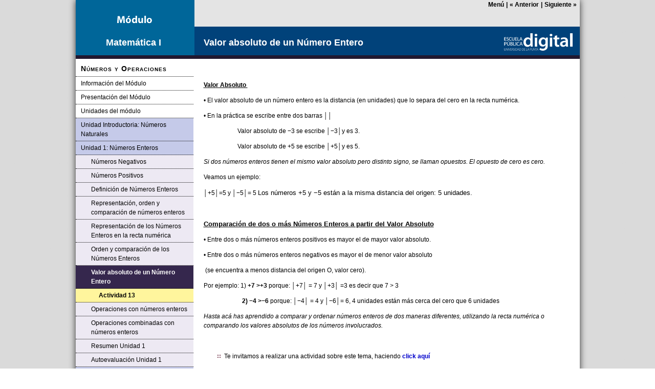

--- FILE ---
content_type: text/html
request_url: http://contenidosdigitales.ulp.edu.ar/exe/matematica1/valor_absoluto_de_un_nmero_entero.html
body_size: 4318
content:
<!DOCTYPE html PUBLIC "-//W3C//DTD XHTML 1.0 Transitional//EN" "http://www.w3.org/TR/xhtml1/DTD/xhtml1-transitional.dtd">
<html lang="es" xml:lang="es" xmlns="http://www.w3.org/1999/xhtml">
<head>
<link rel="stylesheet" type="text/css" href="base.css" />
<link rel="stylesheet" type="text/css" href="content.css" />
<link rel="stylesheet" type="text/css" href="nav.css" />
<meta http-equiv="content-type" content="text/html;  charset=utf-8" />
<title>Valor absoluto de un Número Entero | Matemática I </title>
<link rel="shortcut icon" href="favicon.ico" type="image/x-icon" />

<link href="_css_ulp/footer.css" rel="stylesheet" type="text/css" />


<meta http-equiv="content-language" content="es" />
<meta name="generator" content="eXeLearning 2.1.1 - exelearning.net" />
<script type="text/javascript" src="exe_jquery.js"></script>
<script type="text/javascript">$exe_i18n={previous:"Anterior",next:"Siguiente",show:"Mostrar",hide:"Ocultar",showFeedback:"Mostrar retroalimentación",hideFeedback:"Ocultar retroalimentación",correct:"Correcto",incorrect:"Incorrecto",menu:"Menú",print:"Imprimir"}</script>
<script type="text/javascript" src="common.js"></script>
<meta name="viewport" content="width=device-width, initial-scale=1" />
	</head>
<body class="exe-web-site"><script type="text/javascript">document.body.className+=" js"</script>
<div id="content">
<p id="skipNav"><a href="#main" class="sr-av">Saltar la navegación</a></p>
<div id="header" ><div id="headerContent">Matemática I</div></div>
<div id="siteNav">
<ul>
   <li><a href="index.html" class="daddy main-node">Números y Operaciones</a></li>
   <li><a href="informacin_del_mdulo.html" class="no-ch">Información del Módulo</a></li>
   <li><a href="presentacin_del_mdulo.html" class="no-ch">Presentación del Módulo</a></li>
   <li class="current-page-parent"><a href="unidades_del_mdulo.html" class="current-page-parent daddy">Unidades del módulo</a>
   <ul>
      <li><a href="unidad_introductoria_nmeros_naturales.html" class="daddy">Unidad Introductoria: Números Naturales</a>
      <ul class="other-section">
         <li><a href="sistema_de_numeracin.html" class="no-ch">Sistema de Numeración</a></li>
         <li><a href="sistema_de_numeracin_decimal.html" class="daddy">Sistema de Numeración Decimal</a>
         <ul class="other-section">
            <li><a href="actividades.html" class="daddy">Actividades</a>
            <ul class="other-section">
               <li><a href="actividad_1.html" class="no-ch">Actividad 1</a></li>
               <li><a href="actividad_2.html" class="no-ch">Actividad 2</a></li>
               <li><a href="actividad_3.html" class="no-ch">Actividad 3</a></li>
               <li><a href="actividad_4.html" class="no-ch">Actividad 4</a></li>
            </ul>
            </li>
         </ul>
         </li>
         <li><a href="cules_son_los_nmeros_naturales.html" class="daddy">¿Cuáles son los números naturales?</a>
         <ul class="other-section">
            <li><a href="actividad_5.html" class="no-ch">Actividad 5</a></li>
         </ul>
         </li>
         <li><a href="lectura_y_escritura.html" class="daddy">Lectura y escritura</a>
         <ul class="other-section">
            <li><a href="actividad_6.html" class="no-ch">Actividad 6</a></li>
         </ul>
         </li>
         <li><a href="representacin_en_la_recta_numrica.html" class="daddy">Representación en la recta numérica</a>
         <ul class="other-section">
            <li><a href="actividad_7.html" class="no-ch">Actividad 7</a></li>
         </ul>
         </li>
         <li><a href="operaciones_bsicas_con_nmeros_naturales.html" class="daddy">Operaciones básicas con números naturales</a>
         <ul class="other-section">
            <li><a href="usos_de_las_operaciones.html" class="daddy">Usos de las operaciones</a>
            <ul class="other-section">
               <li><a href="actividad_8.html" class="no-ch">Actividad 8</a></li>
            </ul>
            </li>
            <li><a href="propiedades_de_las_operaciones.html" class="daddy">Propiedades de las operaciones</a>
            <ul class="other-section">
               <li><a href="actividades2.html" class="daddy">Actividades</a>
               <ul class="other-section">
                  <li><a href="actividad_9.html" class="no-ch">Actividad 9</a></li>
                  <li><a href="actividad_10.html" class="no-ch">Actividad 10</a></li>
               </ul>
               </li>
            </ul>
            </li>
            <li><a href="jerarqua_de_las_operaciones.html" class="daddy">Jerarquía de las operaciones</a>
            <ul class="other-section">
               <li><a href="actividades3.html" class="daddy">Actividades</a>
               <ul class="other-section">
                  <li><a href="actividad_11.html" class="no-ch">Actividad 11</a></li>
                  <li><a href="actividad_12.html" class="no-ch">Actividad 12</a></li>
                  <li><a href="actividad_13.html" class="no-ch">Actividad 13</a></li>
                  <li><a href="actividad_14.html" class="no-ch">Actividad 14</a></li>
               </ul>
               </li>
            </ul>
            </li>
         </ul>
         </li>
         <li><a href="resumen_unidad_introductoria.html" class="no-ch">Resumen Unidad Introductoria</a></li>
         <li><a href="autoevaluacin_unidad_introductoria.html" class="no-ch">Autoevaluación Unidad Introductoria</a></li>
      </ul>
      </li>
      <li class="current-page-parent"><a href="unidad_1_nmeros_enteros.html" class="current-page-parent daddy">Unidad 1: Números Enteros</a>
      <ul>
         <li><a href="nmeros_negativos.html" class="daddy">Números Negativos</a>
         <ul class="other-section">
            <li><a href="actividad_12.html" class="no-ch">Actividad 1</a></li>
            <li><a href="actividad_22.html" class="no-ch">Actividad 2</a></li>
         </ul>
         </li>
         <li><a href="nmeros_positivos.html" class="daddy">Números Positivos</a>
         <ul class="other-section">
            <li><a href="actividad_32.html" class="no-ch">Actividad 3</a></li>
            <li><a href="actividad_42.html" class="no-ch">Actividad 4</a></li>
         </ul>
         </li>
         <li><a href="definicin_de_nmeros_enteros.html" class="daddy">Definición de Números Enteros</a>
         <ul class="other-section">
            <li><a href="actividad_52.html" class="no-ch">Actividad 5</a></li>
            <li><a href="actividad_62.html" class="no-ch">Actividad 6</a></li>
         </ul>
         </li>
         <li class="current-page-parent"><a href="representacin_orden_y_comparacin_de_nmeros_enteros.html" class="current-page-parent daddy">Representación, orden y comparación de números enteros</a>
         <ul>
            <li><a href="representacin_de_los_nmeros_enteros_en_la_recta_numrica.html" class="daddy">Representación de los Números Enteros en la recta numérica</a>
            <ul class="other-section">
               <li><a href="actividad_72.html" class="no-ch">Actividad 7</a></li>
               <li><a href="actividad_82.html" class="no-ch">Actividad 8</a></li>
               <li><a href="actividad_92.html" class="no-ch">Actividad 9</a></li>
            </ul>
            </li>
            <li><a href="orden_y_comparacin_de_los_nmeros_enteros.html" class="daddy">Orden y comparación de los Números Enteros</a>
            <ul class="other-section">
               <li><a href="actividad_102.html" class="no-ch">Actividad 10</a></li>
               <li><a href="actividad_112.html" class="no-ch">Actividad 11</a></li>
               <li><a href="actividad_122.html" class="no-ch">Actividad 12</a></li>
            </ul>
            </li>
            <li id="active"><a href="valor_absoluto_de_un_nmero_entero.html" class="active daddy">Valor absoluto de un Número Entero</a>
            <ul>
               <li><a href="actividad_132.html" class="no-ch">Actividad 13</a></li>
            </ul>
            </li>
         </ul>
         </li>
         <li><a href="operaciones_con_nmeros_enteros.html" class="daddy">Operaciones con números enteros</a>
         <ul class="other-section">
            <li><a href="suma_y_resta_de_nmeros_enteros.html" class="daddy">Suma y resta de números enteros</a>
            <ul class="other-section">
               <li><a href="suma_de_nmeros_enteros.html" class="daddy">Suma de Números Enteros</a>
               <ul class="other-section">
                  <li><a href="actividad_142.html" class="no-ch">Actividad 14</a></li>
               </ul>
               </li>
               <li><a href="resta_de_nmeros_enteros.html" class="daddy">Resta de Números Enteros</a>
               <ul class="other-section">
                  <li><a href="actividad_15s.html" class="no-ch">Actividad 15</a></li>
                  <li><a href="actividad_16.html" class="no-ch">Actividad 16</a></li>
               </ul>
               </li>
               <li><a href="suma_algebraica_de_nmeros_enteros.html" class="daddy">Suma algebraica de números enteros</a>
               <ul class="other-section">
                  <li><a href="actividad_17.html" class="no-ch">Actividad 17</a></li>
               </ul>
               </li>
            </ul>
            </li>
            <li><a href="multiplicacin_y_divisin_de_nmeros_enteros.html" class="daddy">Multiplicación y división de Números Enteros</a>
            <ul class="other-section">
               <li><a href="actividad_18.html" class="no-ch">Actividad 18</a></li>
               <li><a href="actividad_19.html" class="no-ch">Actividad 19</a></li>
            </ul>
            </li>
            <li><a href="potenciacin_y_raidicacin_propiedades.html" class="daddy">Potenciación y Raidicación. Propiedades</a>
            <ul class="other-section">
               <li><a href="potenciacin_de_un_nmero_entero.html" class="no-ch">Potenciación de un Número Entero</a></li>
               <li><a href="propiedades_de_la_potenciacin.html" class="daddy">Propiedades de la potenciación</a>
               <ul class="other-section">
                  <li><a href="actividad_20.html" class="no-ch">Actividad 20</a></li>
               </ul>
               </li>
               <li><a href="radicacin_de_un_nmero_entero.html" class="no-ch">Radicación de un número entero</a></li>
               <li><a href="propiedades_de_la_radicacin.html" class="daddy">Propiedades de la radicación</a>
               <ul class="other-section">
                  <li><a href="actividad_21.html" class="no-ch">Actividad 21</a></li>
               </ul>
               </li>
            </ul>
            </li>
         </ul>
         </li>
         <li><a href="operaciones_combinadas_con_nmeros_enteros.html" class="daddy">Operaciones combinadas con números enteros</a>
         <ul class="other-section">
            <li><a href="actividad_22.html" class="no-ch">Actividad 22</a></li>
         </ul>
         </li>
         <li><a href="resumen_unidad_1.html" class="no-ch">Resumen Unidad 1</a></li>
         <li><a href="autoevaluacin_unidad_1.html" class="no-ch">Autoevaluación Unidad 1</a></li>
      </ul>
      </li>
      <li><a href="unidad_2_nmeros_racionales.html" class="daddy">Unidad 2: Números Racionales</a>
      <ul class="other-section">
         <li><a href="contenidos_unidad_2.html" class="daddy">Contenidos Unidad 2</a>
         <ul class="other-section">
            <li><a href="cules_son_los_nmeros_racionales.html" class="no-ch">¿Cuáles son los números racionales?</a></li>
            <li><a href="diferentes_formas_de_expresar_los_nmeros_racionales.html" class="daddy">Diferentes formas de expresar los números racionales</a>
            <ul class="other-section">
               <li><a href="fracciones_equivalentes.html" class="daddy">Fracciones equivalentes</a>
               <ul class="other-section">
                  <li><a href="actividad_13.html" class="no-ch">Actividad 1</a></li>
               </ul>
               </li>
               <li><a href="fracciones_irreducibles.html" class="daddy">Fracciones irreducibles</a>
               <ul class="other-section">
                  <li><a href="actividad_2s.html" class="no-ch">Actividad 2</a></li>
               </ul>
               </li>
               <li><a href="fracciones_y_decimales.html" class="daddy">Fracciones y Decimales</a>
               <ul class="other-section">
                  <li><a href="diferentes_escrituras_de_un_nmero_racional.html" class="no-ch">Diferentes escrituras de un número racional</a></li>
                  <li><a href="actividad_33.html" class="no-ch">Actividad 3</a></li>
               </ul>
               </li>
               <li><a href="representacin_en_la_recta_numrica2.html" class="daddy">Representación en la recta numérica</a>
               <ul class="other-section">
                  <li><a href="actividad_43.html" class="no-ch">Actividad 4</a></li>
               </ul>
               </li>
            </ul>
            </li>
            <li><a href="diferentes_significados_de_las_fracciones.html" class="daddy">Diferentes significados de las fracciones.</a>
            <ul class="other-section">
               <li><a href="usos_de_los_nmeros_racionales.html" class="no-ch">Usos de los números racionales</a></li>
               <li><a href="actividades4.html" class="daddy">Actividades</a>
               <ul class="other-section">
                  <li><a href="actividad_53.html" class="no-ch">Actividad 5</a></li>
                  <li><a href="actividad_63.html" class="no-ch">Actividad 6</a></li>
                  <li><a href="actividad_73.html" class="no-ch">Actividad 7</a></li>
                  <li><a href="actividad_83.html" class="no-ch">Actividad 8</a></li>
                  <li><a href="actividad_93.html" class="no-ch">Actividad 9</a></li>
                  <li><a href="actividad_103.html" class="no-ch">Actividad 10</a></li>
               </ul>
               </li>
            </ul>
            </li>
            <li><a href="orden_en_los_nmeros_racionales.html" class="daddy">Orden en los números racionales</a>
            <ul class="other-section">
               <li><a href="actividad_113.html" class="no-ch">Actividad 11</a></li>
            </ul>
            </li>
            <li><a href="proporcionalidad.html" class="daddy">Proporcionalidad</a>
            <ul class="other-section">
               <li><a href="proporcionalidad_directa.html" class="daddy">Proporcionalidad directa</a>
               <ul class="other-section">
                  <li><a href="razones_y_proporciones.html" class="no-ch">Razones y Proporciones</a></li>
                  <li><a href="concepto_de_proporcionalidad_directa.html" class="no-ch">Concepto de proporcionalidad directa</a></li>
                  <li><a href="tablas_de_proporcionalidad_directa.html" class="no-ch">Tablas de proporcionalidad directa</a></li>
                  <li><a href="actividades5.html" class="daddy">Actividades</a>
                  <ul class="other-section">
                     <li><a href="actividad_123.html" class="no-ch">Actividad 12</a></li>
                     <li><a href="actividad_133.html" class="no-ch">Actividad 13</a></li>
                     <li><a href="actividad_143.html" class="no-ch">Actividad 14</a></li>
                     <li><a href="actividad_15.html" class="no-ch">Actividad 15</a></li>
                     <li><a href="actividad_162.html" class="no-ch">Actividad 16</a></li>
                  </ul>
                  </li>
               </ul>
               </li>
               <li><a href="proporcionalidad_inversa.html" class="daddy">Proporcionalidad inversa</a>
               <ul class="other-section">
                  <li><a href="concepto_de_proporcionalidad_inversa.html" class="no-ch">Concepto de proporcionalidad inversa</a></li>
                  <li><a href="tablas_de_proporcionalidad_inversa.html" class="no-ch">Tablas de proporcionalidad inversa</a></li>
                  <li><a href="actividades6.html" class="daddy">Actividades</a>
                  <ul class="other-section">
                     <li><a href="actividad_172.html" class="no-ch">Actividad 17</a></li>
                     <li><a href="actividad_182.html" class="no-ch">Actividad 18</a></li>
                     <li><a href="actividad_192.html" class="no-ch">Actividad 19</a></li>
                     <li><a href="actividad_202.html" class="no-ch">Actividad 20</a></li>
                  </ul>
                  </li>
               </ul>
               </li>
            </ul>
            </li>
            <li><a href="operaciones_con_nmeros_racionales.html" class="daddy">Operaciones con números racionales</a>
            <ul class="other-section">
               <li><a href="suma_y_resta_de_nmeros_racionales.html" class="daddy">Suma y Resta de números racionales</a>
               <ul class="other-section">
                  <li><a href="actividad_212.html" class="no-ch">Actividad 21</a></li>
               </ul>
               </li>
               <li><a href="multiplicacin_y_divisin_de_nmeros_racionales.html" class="daddy">Multiplicación y División de números racionales</a>
               <ul class="other-section">
                  <li><a href="actividad_222.html" class="no-ch">Actividad 22</a></li>
               </ul>
               </li>
               <li><a href="potenciacin_de_nmeros_racionales.html" class="daddy">Potenciación de números racionales</a>
               <ul class="other-section">
                  <li><a href="actividad_23.html" class="no-ch">Actividad 23</a></li>
               </ul>
               </li>
               <li><a href="radicacin_de_nmeros_racionales.html" class="daddy">Radicación de números racionales</a>
               <ul class="other-section">
                  <li><a href="actividad_24s.html" class="no-ch">Actividad 24</a></li>
               </ul>
               </li>
               <li><a href="operaciones_combinadas_con_nmeros_racionales.html" class="daddy">Operaciones Combinadas con números racionales</a>
               <ul class="other-section">
                  <li><a href="actividad_25s.html" class="no-ch">Actividad 25</a></li>
               </ul>
               </li>
            </ul>
            </li>
            <li><a href="notacin_cientfica.html" class="daddy">Notación Científica</a>
            <ul class="other-section">
               <li><a href="actividades7.html" class="daddy">Actividades</a>
               <ul class="other-section">
                  <li><a href="actividad_26.html" class="no-ch">Actividad 26</a></li>
                  <li><a href="actividad_27.html" class="no-ch">Actividad 27</a></li>
                  <li><a href="actividad_28.html" class="no-ch">Actividad 28</a></li>
               </ul>
               </li>
            </ul>
            </li>
         </ul>
         </li>
         <li><a href="resumen_unidad_2.html" class="no-ch">Resumen Unidad 2</a></li>
         <li><a href="autoevaluacin_unidad_2.html" class="no-ch">Autoevaluación Unidad 2</a></li>
      </ul>
      </li>
      <li><a href="unidad_3_nmeros_reales.html" class="daddy">Unidad 3: Números Reales</a>
      <ul class="other-section">
         <li><a href="nmeros_irracionales.html" class="daddy">Números Irracionales</a>
         <ul class="other-section">
            <li><a href="nmeros_irracionales_famosos.html" class="no-ch">Números Irracionales famosos</a></li>
         </ul>
         </li>
         <li><a href="potencia_de_exponente_racional.html" class="daddy">Potencia de exponente racional</a>
         <ul class="other-section">
            <li><a href="actividad_14.html" class="no-ch">Actividad 1</a></li>
            <li><a href="actividad_23.html" class="no-ch">Actividad 2</a></li>
         </ul>
         </li>
         <li><a href="cules_son_los_nmeros_reales.html" class="daddy">¿Cuáles son los Números Reales?</a>
         <ul class="other-section">
            <li><a href="actividad_34.html" class="no-ch">Actividad 3</a></li>
            <li><a href="actividad_44.html" class="no-ch">Actividad 4</a></li>
         </ul>
         </li>
         <li><a href="resumen_unidad_3.html" class="no-ch">Resumen Unidad 3</a></li>
         <li><a href="autoevaluacin_unidad_3.html" class="no-ch">Autoevaluación Unidad 3</a></li>
      </ul>
      </li>
      <li><a href="unidad_4_probabilidad.html" class="daddy">Unidad 4: Probabilidad</a>
      <ul class="other-section">
         <li><a href="experimento_aleatorio_espacio_muestral_sucesos.html" class="daddy">Experimento aleatorio. Espacio Muestral. Sucesos</a>
         <ul class="other-section">
            <li><a href="experimento_aleatorio.html" class="daddy">Experimento Aleatorio</a>
            <ul class="other-section">
               <li><a href="actividad_15.html" class="no-ch">Actividad 1</a></li>
            </ul>
            </li>
            <li><a href="espacio_muestral.html" class="daddy">Espacio Muestral</a>
            <ul class="other-section">
               <li><a href="actividad_24.html" class="no-ch">Actividad 2</a></li>
            </ul>
            </li>
            <li><a href="sucesos_cierto_posible_imposible_e_incompatible.html" class="daddy">Sucesos cierto, posible, imposible e incompatible</a>
            <ul class="other-section">
               <li><a href="actividad_35.html" class="no-ch">Actividad 3</a></li>
            </ul>
            </li>
         </ul>
         </li>
         <li><a href="probabilidad_de_un_suceso_definicin_clsica_resolucin_de_problemas.html" class="daddy">Probabilidad de un suceso. Definición clásica. Resolución de problemas</a>
         <ul class="other-section">
            <li><a href="probabilidad_de_un_suceso.html" class="no-ch">Probabilidad de un suceso</a></li>
            <li><a href="definicin_clsica.html" class="daddy">Definición clásica.</a>
            <ul class="other-section">
               <li><a href="actividades8.html" class="daddy">Actividades</a>
               <ul class="other-section">
                  <li><a href="actividad_45.html" class="no-ch">Actividad 4</a></li>
                  <li><a href="actividad_54.html" class="no-ch">Actividad 5</a></li>
                  <li><a href="actividad_64.html" class="no-ch">Actividad 6</a></li>
                  <li><a href="actividad_74.html" class="no-ch">Actividad 7</a></li>
               </ul>
               </li>
            </ul>
            </li>
         </ul>
         </li>
         <li><a href="resumen_unidad_4.html" class="no-ch">Resumen Unidad 4</a></li>
         <li><a href="autoevaluacin_unidad_4.html" class="no-ch">Autoevaluación Unidad 4</a></li>
      </ul>
      </li>
   </ul>
   </li>
   <li><a href="resumen_de_mdulo.html" class="no-ch">Resumen de Módulo</a></li>
   <li><a href="autoevaluacin_del_mdulo.html" class="no-ch">Autoevaluación del Módulo</a></li>
   <li><a href="actividades_de_integracin.html" class="no-ch">Actividades de integración</a></li>
   <li><a href="referencias.html" class="no-ch">Referencias</a></li>
</ul>
</div>
<div id='topPagination'>
<div class="pagination noprt">
<a href="actividad_122.html" class="prev"><span><span>&laquo; </span>Anterior</span></a> <span class="sep">| </span><a href="actividad_132.html" class="next"><span>Siguiente<span> &raquo;</span></span></a>
</div>
</div>
<div id="main-wrapper">
<div id="main"><a name="main"></a>
<div id="nodeDecoration"><h1 id="nodeTitle">Valor absoluto de un Número Entero</h1></div>
<div class="iDevice_wrapper FreeTextIdevice" id="id193">
<div class="iDevice emphasis0">
<div id="ta193_1" class="block iDevice_content">
<p><span style="text-decoration: underline;"><strong>Valor Absoluto </strong></span></p>
<p>• El valor absoluto de un número entero es la distancia (en unidades) que lo separa del cero en la recta numérica.</p>
<p>• En la práctica se escribe entre dos barras ││</p>
<p>                      Valor absoluto de −3 se escribe │−3│y es 3.</p>
<p>                      Valor absoluto de +5 se escribe │+5│y es 5.</p>
<p><em>Si dos números enteros tienen el mismo valor absoluto pero distinto signo, se llaman opuestos. El opuesto de cero es cero.</em></p>
<p>Veamos un ejemplo:</p>
<p>│+5│=5 y │−5│= 5 <span style="font-size: small; line-height: 1.5; font-family: arial, helvetica, sans-serif;">Los números +5 y −5 están a la misma distancia del origen: 5 unidades.</span></p>
<p> </p>
<p><span style="text-decoration: underline;"><span style="font-size: small; line-height: 1.5; font-family: arial, helvetica, sans-serif;"><strong>Comparación de dos o más Números Enteros a partir del Valor Absoluto</strong></span></span></p>
<p>• Entre dos o más números enteros positivos es mayor el de mayor valor absoluto.</p>
<p>• Entre dos o más números enteros negativos es mayor el de menor valor absoluto</p>
<p> (se encuentra a menos distancia del origen O, valor cero).</p>
<p>Por ejemplo: 1) <strong>+</strong><strong>7 </strong><strong>&gt;+</strong><strong>3 </strong>porque: │+7│ = 7 y │+3│ =3 es decir que 7 &gt; 3</p>
<p><strong>                         2) −4 &gt;−6 </strong>porque: │−4│ = 4 y │−6│= 6, 4 unidades están más cerca del cero que 6 unidades</p>
<p><em>Hasta acá has aprendido a comparar y ordenar números enteros de dos maneras diferentes, utilizando la recta numérica o comparando los valores absolutos de los números involucrados.</em></p>
<p> </p>
<ul>
<li>Te invitamos a realizar una actividad sobre este tema, haciendo <strong><a href="actividad_132.html">click aquí</a></strong></li>
</ul>
</div>
</div>
</div>
</div>
</div>
<div id='bottomPagination'>
<div class="pagination noprt">
<a href="actividad_122.html" class="prev"><span><span>&laquo; </span>Anterior</span></a> <span class="sep">| </span><a href="actividad_132.html" class="next"><span>Siguiente<span> &raquo;</span></span></a>
</div>
</div>
</div>
<script type="text/javascript" src="my_js.js"></script><!-- Footer PIE -->
<div class="footerULP">
	
<div class="FooterContenedor"></div>
</div>

</body></html>
<!-- ---------------- -->


--- FILE ---
content_type: text/css
request_url: http://contenidosdigitales.ulp.edu.ar/exe/matematica1/base.css
body_size: 1615
content:
/*
eXe
Copyright 2004-2006, University of Auckland
Copyright 2004-2007 eXe Project, New Zealand Tertiary Education Commission
base style sheet for all themes
*/

body{margin:0;padding:0 10px 10px 10px;font-family:arial,verdana,helvetica,sans-serif;font-size:.8em}
#header{
	text-align:right;
	height:50px; 
	padding:20px; 
	font-size:4em; 
	font-weight:bold}
a{text-decoration:none}
a:hover,a:focus{text-decoration:underline}
img.submit,img.help,img.info,img.gallery{border:0}
li{list-style-position:inside}
#nodeDecoration{padding:0.1em;border-bottom:0em;text-align:right}
.block,.feedback{display:block;padding-top:0.25em;padding-bottom:0.25em}
.feedback{font-family:times,serif;font-size:120%}
.feedback-button p{margin:0}
/* iDevice */
.emphasis0{padding-left:0;margin:0}
.iDeviceTitle{font-weight:bold;position:relative;top:-18px;/* aligns title up with middle of icon */}
input.feedbackbutton{margin-top:10px;margin-bottom:10px}
/* 'tips for completion' and 'pedagogical help' */
.popupDiv{background-color:#EDEFF0;border:2px solid #607489;padding:0 4px 4px 4px;margin-left:15px;text-align:left;z-index:99;border-radius:3px}
.popupDivLabel{text-align:center;font:message-box;font-weight:bold;color:#fff;cursor:move;margin:0 -4px;background-image:url(popup_bg.gif)}
@media print{
    .feedback{display:block}
    .feedbackbutton{display:none}
    #navcontainer{display:none}
    #main{margin-left:10px}
    div.node{page-break-after:always}
}
/* The New eXeLearning */
/* Include these styles in the old themes */
.pre-code{background:#112C4A;color:#E7ECF1;font-family:Monaco,Courier,monospace;border-radius:9px;font-size:12px;margin:2em 1em;overflow:auto;padding:20px}
.iDevice_content{position:relative;max-width:100%}
.exe-epub3 .iDevice_content{position:static}
.iDevice_header{background-position:0 50%;background-repeat:no-repeat}
/* TinyMCE: Images and media */
.exe-figure{margin:1.5em 0;max-width:100%}
.position-center{margin:1.5em auto}
.position-right{margin:1.5em 0 1.5em auto}
.float-left{float:left;margin:.5em 1.5em 1em 0}
.float-right{float:right;margin:.5em 0 1em 1.5em}
.figcaption{padding-top:.2em}
.figcaption.header{padding-top:0;padding-bottom:.2em}
/* TinyMCE templates */
.exe-layout-2-cols,.exe-layout-3-cols{width:100%}
.exe-layout-2-cols .exe-col{float:left;width:49%}
.exe-layout-2-cols .exe-col-1{padding-right:1%}
.exe-layout-2-cols .exe-col-2{padding-left:1%}
.exe-layout-2-30-70 .exe-col{width:69%}
.exe-layout-2-30-70 .exe-col-1{width:29%}
.exe-layout-2-70-30 .exe-col{width:29%}
.exe-layout-2-70-30 .exe-col-1{width:69%}
.exe-layout-3-cols .exe-col{float:left;width:32%}
.exe-layout-3-cols .exe-col-1,.exe-layout-3-cols .exe-col-2{padding-right:2%}
/* iDevice Toggler */
.toggle-idevice{display:none}
/* Autoclear */
.exe-clear{overflow:auto}
/* JavaScript on/offf */
.js-required{display:none}
.js .js-required{display:block}
.js .js-hidden{display:none}
/* Hints */
.js #main .iDevice_hint_title{font-size:1em;margin-top:0;font-weight:normal;*margin-top:1em}/* IE6, IE7 */
.iDevice_hint{margin-bottom:1.5em}
.iDevice_hint_title a{background-repeat:no-repeat;background-position:0 50%;padding-left:23px;text-decoration:none}
.iDevice_hint_content{padding:0 23px}
/* Questions/Answers */
.iDevice_answers{margin-top:.5em}
.iDevice_answer{overflow:hidden;*margin:1.5em 0}/* IE6, IE7 */
.iDevice_answer p{margin-top:0}
.iDevice_answer-field{width:2.5em;float:left}
.js .iDevice_answer-content,.js .iDevice_answer-feedback{padding-left:2.5em}
/* To review */
.hidden-idevice .image_text{display:none} /* iDevice Toggler : Required for Magnifier */
/* Accessibility */
#skipNav{margin:0;position:absolute;width:100%}
.sr-av,.js .js-sr-av,#skipNav a{position:absolute;overflow:hidden;clip:rect(0 0 0 0);clip:rect(0,0,0,0);height:0} /* sr-av: Avaible for Screen Readers */
#skipNav a{background:#333;color:#521;padding:.4em .85em} /* clip:rect(0 0 0 0) is for IE6 & 7 */
#skipNav a:active,#skipNav a:focus{position:static;overflow:visible;clip:auto;height:auto}

--- FILE ---
content_type: text/css
request_url: http://contenidosdigitales.ulp.edu.ar/exe/matematica1/content.css
body_size: 1661
content:
/* Imágenes utilizadas */
/* my_list.gif - Sustituye al punto de las listas no numeradas introducidas desde eXeLearning  */
/* my_ims_header.jpg - Imagen de fondo para el título de cada página en los IMS y en los documentos exportados como Página sola */
/* my_header.jpg - Imagen de la cabecera de los documentos exportados como Sitio web */
/* my_nav_bg.jpg - Imagen de fondo del menú al exportar como Sitio web */

/* Colores */
body{
	color: #04283E; /* Cuerpo de texto */
	background: #C5CAE9; /* Color de fondo */
}
a{
	color:#0000CC; /* Enlaces */
}
#header{
	color:#000000; /* Título del proyecto */	
}
#nodeTitle{
	color: #FFFFFF; /* Título de cada página */
}
#main #nodeDecoration{
	border-color:#E7EBEE; /* Borde del título de cada página */
	
}
.iDeviceTitle{
	color: #000000;
	font-weight:bold; /* Títulos de los iDevices */
}
.iDevice_inner{
	background-color:#F2F4EB; /* Fondo del cuerpo del iDevice */
	color:#2C4E46; /* Texto de los iDevices */
	border-color:#E7E4E7; /* Borde del cuerpo de los iDevices */
}
#siteFooter{
	color:#38565F; /* Texto del pie de página */
}
#siteFooter a{
	color:#6A3A4A; /* Enlaces del pie de página */
}
.pre-code{
	background:#243338; /* Color de fondo del código de ordenador intertado desde TinyMCE */
}
#pageFooter{
	color:#000000; /* Texto del pie de página */	
}
#pageFooter a{
	color:#000000; /* Enlaces del pie de página */
}

/* Otras definiciones */
#main ul li{width:auto;list-style-image:url(my_list.gif);margin-bottom:0.2em}
.iDevice{margin:10px 0 20px 0}
/*agregado*/
body{font:.75em/1.5 Arial,Verdana,Helvetica,sans-serif;padding:15px;margin:0;text-align:left}
#nodeTitle{font-size:1.5em;margin:0;text-align:left;font-weight:bold}
#main #nodeDecoration{padding:20px 15px 5px 15px;margin-bottom:15px;background-repeat:no-repeat;background-position:right 0;border-width:0px;border-style:solid;background-color:url(../../../Program%20Files/exe/style/Matematicas/my_ims_header.jpg);text-align:left}
#header{
	height: 54px;
	background-repeat: no-repeat;
	background-position: 0 0;
	padding-left: 10px;
	padding-bottom: 30px;
	font-size: 18px;
	font-weight: bold;
}
#header h1{margin:30;font-size:3em}
#wikipedia-content ul li{list-style-image:none;margin-bottom:auto}
#main h2{font-size:1.4em}
#main h3{font-size:1.3em}
#main h4{font-size:1.2em}
#main h5{font-size:1.1em}
.iDevice{margin:10px 0 20px 0}
.iDeviceTitle{font-size:1.2em;vertical-align:bottom;top:auto; margin-left: 20px}
#main h2.iDeviceTitle{display:inline;font-size:1.2em}
.iDevice_icon{width:30px;height:auto;margin-right:5px}
.iDevice_inner{padding: 10px 20px;border-width:1px;border-style:solid;border-radius:10px}
#pageFooter{font-size:.9em;width:100%;height:170px;background-image:url(pie.png);width:100%}
#pageFooter p{margin:3px 0}
/* base.css */
.block,.feedback{padding:0}
input.feedbackbutton{-webkit-border-radius: 5px;
-moz-border-radius: 5px;
border-radius: 5px;
background: rgb(249, 249, 249);
-webkit-box-shadow: 0px 1px 2px rgba(50, 50, 50, 0.35);
-moz-box-shadow:    0px 1px 2px rgba(50, 50, 50, 0.35);
box-shadow:         0px 1px 2px rgba(50, 50, 50, 0.35);}
.feedback{font-family:Arial,Verdana,Helvetica,sans-serif;font-size:1em}
li{list-style-position:outside}

/* iDevice icons */
.iDevice_icon{width:30px;height:auto;margin-right:5px} /* Legacy: old iDevices */
.iDevice_header{background-image:url(icon_generic.gif);padding:5px 0 5px 37px;margin-bottom:3px}
.activityIdevice .iDevice_header{background-image:url(icon_activity.gif)}
.readingIdevice .iDevice_header{background-image:url(icon_reading.gif);padding-left:41px}
.ListaIdevice .iDevice_header,
.QuizTestIdevice .iDevice_header,
.MultichoiceIdevice .iDevice_header,
.TrueFalseIdevice .iDevice_header,
.MultiSelectIdevice .iDevice_header,
.ClozeIdevice .iDevice_header{background-image:url(icon_question.gif);padding-left:35px}
.CasestudyIdevice .iDevice_header{background-image:url(icon_casestudy.gif)}
.preknowledgeIdevice .iDevice_header{background-image:url(icon_preknowledge.gif);padding-left:39px}
.GalleryIdevice .iDevice_header{background-image:url(icon_gallery.gif);padding-left:38px}
.objectivesIdevice .iDevice_header{background-image:url(icon_objectives.gif)}
.ReflectionIdevice .iDevice_header{background-image:url(icon_reflection.gif)}

.iDevice_content{overflow:auto}
.iDevice_inner{padding: 10px 20px;border-width:1px;border-style:solid;border-radius:10px}
/* base.css */
.block,.feedback{padding:0}
input.feedbackbutton{margin:0}
.feedback{font-family:Arial,Verdana,Helvetica,sans-serif;font-size:1em}
li{list-style-position:outside}
/* Hide/Show iDevice */
.toggle-idevice{margin:12px 0 0;text-align:right;display:block}
.iDevice_header .toggle-idevice{float:right;padding-top:2px;margin:0}
.toggle-idevice a{display:inline-block;width:16px;height:16px;background:url(my_hide_show.gif) no-repeat 0 -16px}
.toggle-idevice .show-idevice{background-position:0 0}
.toggle-idevice span{position:absolute;overflow:hidden;clip:rect(0,0,0,0);height:0}


--- FILE ---
content_type: text/css
request_url: http://contenidosdigitales.ulp.edu.ar/exe/matematica1/nav.css
body_size: 1502
content:
/* Colores */
body{
	color:#000000; /* Cuerpo de texto */
	background:url('fondo.png');
	background-attachment: fixed;
}
#content{
	border-color:#000000; /* Borde del contenedor principal */
	-moz-border-radius-bottomright: 15px;
	-webkit-border-bottom-right-radius: 15px;
	border-bottom-right-radius: 15px;
	-moz-border-radius-bottomleft: 15px;
	-webkit-border-bottom-left-radius: 15px;
	border-bottom-left-radius: 15px;
	background:#ffffff; /* Color de fondo del contenedor principal */
	-webkit-box-shadow: 0px 0px 13px rgba(50, 50, 50, 1);
	-moz-box-shadow:    0px 0px 13px rgba(50, 50, 50, 1);
	box-shadow:         0px 0px 13px rgba(50, 50, 50, 1);
	min-height: 800px;
}
.pagination{
	color:#000000; /* Color de texto del bloque Anterior/Siguiente: igual que el color de fondo de la página */
	font-weight:bold;

}
.pagination a{
		color:#000000; /* Color de texto de estos enlaces */
}
.pagination a:hover,.pagination a:focus{
	
	color:#5e5e5e /* Color de texto de estos enlaces al pasar sobre ellos */
}
#header{
	color: #FFFFFF;
	 /* Color del texto */
	
}
/* Menú */
#siteNav, #siteNav ul {
	border-color:#000000; /* Color de los bordes */	
	background:#fff; /* Color de fondo */	
}
#siteNav a {
	color:#000000; /* Color de los enlaces del menú */
}
#siteNav a:hover,#siteNav a:focus{
	color: #000000; /* Enlaces al pasar sobre ellos */
	background: rgb(187, 255, 156);
	background: #FFC107;
	background-color: #FCFF8C;
 /* Fondo de los enlaces al pasar sobre ellos */
}
#siteNav ul ul a{
	color:background: rgb(217, 235, 255);
	background-color: #C5CAE9;
	background-position: 30%;
/* Menú: enlaces de segundo nivel */
}
#siteNav .active{
	color: #fdfdfd; /* Enlace activo en el menú principal */
	font-weight: bold; /* Peso fuente */
	border-color: #000000;  /* Borde del enlace activo */
	background: rgb(54, 57, 59);
	background: #35274D;
	
}
#siteNav .other-section{
	display:none; /* Eliminar si se quiere que se muestren todos los niveles */
}

/* Otras definiciones */
body{font:100%/1.5 Arial,Verdana,Helvetica,sans-serif;padding:0;margin:0;text-align:center}
#content{font-size:.75em;width:985px;margin:0 auto 25px auto;text-align:left;position:relative;border-style:solid;border-width:0px;border-top:0;border-bottom-left-radius:10px;border-bottom-right-radius:10px}
#main{padding:10px 20px 11px 250px}
#header,#emptyHeader{
	height: 50px;
	background: url(my_header.png) no-repeat 0 0;
	padding: 70px 818px 0 30px
}
* html #header,* html #emptyHeader{height:120px} /* IE6 */
#nodeTitle{
	position: absolute;
	top: 40px;
	left: 250px;
	font-size: 1.5em;
	margin: 30px 30px 0 0
}
#main #nodeDecoration{background:none;padding:0 5px;border:none}
/* Menú */
#siteNav{width:230px;float: left;padding-right:20px}
#siteNav ul,#siteNav li{margin:0;padding:0;list-style:none}
#siteNav a{display:block;padding:4px 0 4px 10px;border-width:0 0 1px 0;border-style:dotted}
* html #siteNav a{display:inline-block;width:100%} /* IE6 */
#siteNav .main-node{font-weight:bold;font-variant:small-caps;letter-spacing:1px;font-size:1.2em}
#siteNav a.main-node:hover{
	text-decoration: underline;
	background: rgb(255, 235, 112);
	background-color: #f1c40f;
}
#siteNav ul ul a{padding-left:10px;font-size:1.0em}
#siteNav ul ul ul a{
	background: rgb(245, 245, 245);
	font-size: 1em;
	padding-left: 30px;
	background-color: #EDE9F3;
}
#siteNav ul ul ul ul ul a{
	background: rgb(228, 233, 187);
	background: #FFF59D;
	font-size: 1em;
	font-weight: bold;
	padding-left: 45px
}
/* Pagination */
.pagination{border-style:dotted;border-width:0px 0 0 0;padding-top:0px;text-align:right}
.pagination a{padding:1px;}
.pagination a:hover,.pagination a:focus{text-decoration:none}
#topPagination{position:absolute;top:0;right:5px}
#topPagination .pagination{border:none}
/* Pie de página e iDevices */
#pageFooter{text-align:center;margin-left:-250px;}
.iDeviceTitle{vertical-align:top}
/* Autoclear */
#content:after{content:".";display:block;clear:both;visibility:hidden;line-height:0;height:0} 
#content{display:inline-block}
html[xmlns] #content{display:block}
* html #content{height: 1%;overflow:visible}


--- FILE ---
content_type: text/css
request_url: http://contenidosdigitales.ulp.edu.ar/exe/matematica1/_css_ulp/footer.css
body_size: 318
content:
@charset "UTF-8";
.footerULP {
	height: 117px;
	width: 100%;
	background-image:url(fondofooter.png);
	margin-top: 30px;
}
.footerULP .FooterContenedor .LogoCreative{
	height: 31px;
	width: 100px;
	float: right;
	margin-top: 50px;
}
.footerULP .FooterContenedor .LogoUNSL {
	width: 100px;
	height: 70px;
	float: right;
	margin-right: 50px;
	margin-top: 30px;
	cursor: pointer;
}
.footerULP .FooterContenedor {
	height: 117px;
	width: 850px;
	margin-right: auto;
	margin-left: auto;
	background-image:url(logos-pie.png);
	
}
.footerULP .FooterContenedor .FooterTexto {
	line-height: 131px;
	color: #FFF;
	float: left;
	font-size: 13px;
	font-family: Arial, Helvetica, sans-serif;
}


--- FILE ---
content_type: application/javascript
request_url: http://contenidosdigitales.ulp.edu.ar/exe/matematica1/common.js
body_size: 7575
content:
/*! ===========================================================================
	eXe
	Copyright 2004-2005, University of Auckland
	Copyright 2004-2008 eXe Project, http://eXeLearning.org/

	This program is free software; you can redistribute it and/or modify
	it under the terms of the GNU General Public License as published by
	the Free Software Foundation; either version 2 of the License, or
	(at your option) any later version.

	This program is distributed in the hope that it will be useful,
	but WITHOUT ANY WARRANTY; without even the implied warranty of
	MERCHANTABILITY or FITNESS FOR A PARTICULAR PURPOSE.  See the
	GNU General Public License for more details.

	You should have received a copy of the GNU General Public License
	along with this program; if not, write to the Free Software
	Foundation, Inc., 59 Temple Place, Suite 330, Boston, MA  02111-1307  USA
	===========================================================================

	ClozelangElement's functions by José Ramón Jiménez Reyes
	More than one right answer in the Cloze iDevice by José Miguel Andonegi
	2015. Refactored and completed by Ignacio Gros (http://www.gros.es) for http://exelearning.net/
*/
var $exe={init:function(){var e=document.body.className;$exe.addRoles();if(e!="exe-single-page js"){var t=$exe.isIE();if(t){if(t>7)$exe.iDeviceToggler.init()}else $exe.iDeviceToggler.init()}
if(e.indexOf("exe-epub3")!=0){var n=document.body.innerHTML;if(n.indexOf(' class="mediaelement"')!=-1||n.indexOf(" class='mediaelement")!=-1){$exe.loadMediaPlayer.getPlayer()}}
$exe.hint.init();$exe.setIframesProperties();$exe.hasTooltips();$exe.math.init();if(typeof($.prettyPhoto)!='undefined')$("a[rel^='lightbox']").prettyPhoto({social_tools:"",deeplinking:false,opacity:0.85});$exe.dl.init();$("a.exe-enlarge").each(function(i){var e=$(this);var c=$(this).children();if(c.length==1&&c.eq(0).prop("tagName")=="IMG"){e.prepend('<span class="exe-enlarge-icon"><b></b></span>');}});$exe.sfHover();$("INPUT.autocomplete-off").attr("autocomplete","off");},sfHover:function(){var e=document.getElementById("siteNav");if(e){var t=e.getElementsByTagName("LI");for(var n=0;n<t.length;n++){t[n].onmouseover=function(){this.className="sfhover"};t[n].onmouseout=function(){this.className="sfout"}}
var r=e.getElementsByTagName("A");for(var n=0;n<r.length;n++){r[n].onfocus=function(){this.className+=(this.className.length>0?" ":"")+"sffocus";this.parentNode.className+=(this.parentNode.className.length>0?" ":"")+"sfhover";if(this.parentNode.parentNode.parentNode.nodeName=="LI"){this.parentNode.parentNode.parentNode.className+=(this.parentNode.parentNode.parentNode.className.length>0?" ":"")+"sfhover";if(this.parentNode.parentNode.parentNode.parentNode.parentNode.nodeName=="LI"){this.parentNode.parentNode.parentNode.parentNode.parentNode.className+=(this.parentNode.parentNode.parentNode.parentNode.parentNode.className.length>0?" ":"")+"sfhover"}}};r[n].onblur=function(){this.className=this.className.replace(new RegExp("( ?|^)sffocus\\b"),"");this.parentNode.className=this.parentNode.className.replace(new RegExp("( ?|^)sfhover\\b"),"");if(this.parentNode.parentNode.parentNode.nodeName=="LI"){this.parentNode.parentNode.parentNode.className=this.parentNode.parentNode.parentNode.className.replace(new RegExp("( ?|^)sfhover\\b"),"");if(this.parentNode.parentNode.parentNode.parentNode.parentNode.nodeName=="LI"){this.parentNode.parentNode.parentNode.parentNode.parentNode.className=this.parentNode.parentNode.parentNode.parentNode.parentNode.className.replace(new RegExp("( ?|^)sfhover\\b"),"")}}}}}},mediaReplace:function(){if(navigator.appName=="Microsoft Internet Explorer"){var e=document.getElementsByTagName("OBJECT");var t=e.length;while(t--){if(e[t].type=="video/quicktime"||e[t].type=="audio/x-pn-realaudio-plugin"){if(typeof e.classid=="undefined"){e[t].style.display="none";var n="02BF25D5-8C17-4B23-BC80-D3488ABDDC6B";if(e[t].type=="audio/x-pn-realaudio-plugin")n="CFCDAA03-8BE4-11CF-B84B-0020AFBBCCFA";var r=e[t].height;var i=e[t].width;var s=e[t].data;var o=document.createElement("DIV");o.innerHTML='<object classid="clsid:'+n+'" data="'+s+'" width="'+i+'" height="'+r+'"><param name="controller" value="true" /><param name="src" value="'+s+'" /><param name="autoplay" value="false" /></object>';e[t].parentNode.insertBefore(o,e[t])}}}}else if(document.body.className.indexOf("exe-epub3")==0){$("object").each(function(){var e=$(this);var p=e.attr("data");var w,h,f;var v=$("param[name=flv_src]",e);if(p=="flowPlayer.swf"&&v.length==1){w=this.width||320;h=this.height||240;f=v.attr("value");e.before('<video width="'+w+'" height="'+h+'" src="'+f+'" controls="controls"><a href="'+f+'">'+f+'</a></video>').remove()}else if(p.indexOf("xspf_player.swf?song_url=")==0){f=p.replace("xspf_player.swf?song_url=","");f=f.split("&")[0];e.before('<audio width="300" height="32" src="'+f+'" controls="controls"><a href="'+f+'">'+f+'</a></audio>').remove()}});}},rgb2hex:function(a){if(/^#[0-9A-F]{6}$/i.test(a))return a;a=a.match(/^rgb\((\d+),\s*(\d+),\s*(\d+)\)$/);function hex(x){return("0"+parseInt(x).toString(16)).slice(-2)}
return"#"+hex(a[1])+hex(a[2])+hex(a[3])},useBlackOrWhite:function(h){var r=parseInt(h.substr(0,2),16);var g=parseInt(h.substr(2,2),16);var b=parseInt(h.substr(4,2),16);var y=((r*299)+(g*587)+(b*114))/1000;return(y>=128)?'black':'white'},dl:{init:function(){var l=$("dl.exe-dl");if(l.length==0)return false;var h,e,t,bg,tc,s,id;l.each(function(i){e=this;bg=$exe.rgb2hex($(e).css("color"));tc=$exe.useBlackOrWhite(bg.replace("#",""));s=" style='text-decoration:none;background:"+bg+";color:"+tc+"'";if(e.id=="")e.id="exe-dl-"+i;id=e.id;$("dt",e).each(function(){t=this;h=$(t).html();$(t).html("<a href='#' onclick='$exe.dl.toggle(this);return false' class='exe-dl-"+i+"-a'><span class='icon'"+s+">» </span>"+h+"</a>")});$(e).before("<p class='exe-dl-toggler'><a href='#"+id+"' onclick='$exe.dl.toggle(\"show\",\""+id+"\");return false;' title='"+$exe_i18n.show+"'"+s+">+</a> <a href='#"+id+"' onclick='$exe.dl.toggle(\"hide\",\""+id+"\");return false;' title='"+$exe_i18n.hide+"'"+s+">-</a></p>")})},toggle:function(e,a){if(e=="show")$("#"+a+" dd").show();else if(e=="hide")$("#"+a+" dd").hide();else $(e).parent().next("dd").toggle()}},hasTooltips:function(){if($("A.exe-tooltip").length>0){var p="";if(typeof(exe_editor_mode)!="undefined")p="/scripts/exe_tooltips/";$exe.loadScript(p+"exe_tooltips.js","$exe.tooltips.init('"+p+"')")}},math:{engine:"https://cdn.mathjax.org/mathjax/latest/MathJax.js?config=TeX-AMS-MML_HTMLorMML",createLinks:function(math){var mathjax=false;if(!math){var math=$(".exe-math");mathjax=true;}
math.each(function(){var e=$(this);var img=$(".exe-math-img img",e);var txt="LaTeX";if(e.html().indexOf("<math")!=-1)txt="MathML";var html='';if(img.length==1)html+='<a href="'+img.attr("src")+'" target="_blank">GIF</a>';if(!mathjax){if(html!="")html+='<span> - </span>';html+='<a href="#" onclick="$exe.math.showCode(this)">'+txt+'</a>';}
if(html!=""){html='<p class="exe-math-links">'+html+'</p>';e.append(html);}});},showCode:function(e){var tit=e.innerHTML;var block=$(e).parent().parent();var code=$(".exe-math-code",block);var a=window.open(tit);a.document.open("text/html");var html='<!DOCTYPE html><html><head><title>'+tit+'</title>';html+='<style type="text/css">body{font:10pt/1.5 Verdana,Arial,Helvetica,sans-serif;margin:10pt;padding:0}</style>';html+='</head><body><pre><code>';html+=code.html();html+='</code></pre></body></html>';a.document.write(html);a.document.close();},init:function(){var math=$(".exe-math");var mathjax=false;if(math.length>0){math.each(function(){var e=$(this);if(e.hasClass("exe-math-engine")){if(navigator.onLine)mathjax=true;}});if(mathjax&&navigator.onLine){$(".exe-math-code").each(function(){var code=this.innerHTML.replace(/ /g,'');if(code.indexOf("<math")==-1){if(code.indexOf("\\[")!=0&&code.substr(code.length-2)!="\\]"){this.innerHTML="\\[ "+this.innerHTML+" \\]";}}});$exe.loadScript($exe.math.engine,$exe.math.createLinks());}else{$exe.math.createLinks(math);}}}},addRoles:function(){$("#header").attr("role","banner");$("#siteNav").attr("role","navigation");$("#main").attr("role","main");$("#siteFooter").attr("role","contentinfo");$(".js-feedback").attr("role","status")},isIE:function(){var e=navigator.userAgent.toLowerCase();return e.indexOf("msie")!=-1?parseInt(e.split("msie")[1]):false},imageGallery:{init:function(e){$("A","#"+e).attr("rel","lightbox["+e+"]")}},hint:{init:function(){$(".iDevice_hint").each(function(e){var t=e+1;var n="hint-"+t;var r=$(".iDevice_hint_content",this);var i=$(".iDevice_hint_title",this);if(r.length==1&&i.length==1){r.eq(0).attr("id",n);var s=i.eq(0);var o=s.html();s.html('<a href="#'+n+'" title="'+$exe_i18n.show+'" class="hint-toggler show-hint" id="toggle-'+n+'" onclick="$exe.hint.toggle(this);return false" style="background-image:url('+$exe.hint.imgs[0]+')">'+o+"</a>")}})},toggle:function(e){var t=e.id.replace("toggle-","");if(e.title==$exe_i18n.show){$("#"+t).fadeIn("slow");e.title=$exe_i18n.hide;e.className="hint-toggler hide-hint";e.style.backgroundImage="url("+$exe.hint.imgs[1]+")"}else{$("#"+t).fadeOut();e.title=$exe_i18n.show;e.className="hint-toggler show-hint";e.style.backgroundImage="url("+$exe.hint.imgs[0]+")"}}},iDeviceToggler:{init:function(){if($(".iDevice").length<2)return false;var t=$(".iDevice_header,.iDevice.emphasis0");t.each(function(){var t=$exe_i18n.hide;e=$(this),c=e.hasClass("iDevice_header")?"em1":"em0",eP=e.parents(".iDevice_wrapper");if(eP.length){var n='<p class="toggle-idevice toggle-'+c+'"><a href="#" onclick="$exe.iDeviceToggler.toggle(this,\''+eP.attr("id")+"','"+c+'\');return false" title="'+t+'"><span>'+t+"</span></a></p>";if(c=="em1"){var r=e.html();e.html(r+n)}else e.before(n)}});},toggle:function(e,t,n){var r=$exe_i18n.hide;var i=$("#"+t);var s=".iDevice_content";if(n=="em1")s=".iDevice_inner";var o=$(s,i);var u=i.attr("class");if(typeof u=="undefined")return false;if(u.indexOf(" hidden-idevice")==-1){r=$exe_i18n.show;u+=" hidden-idevice";o.slideUp("fast");e.className="show-idevice";e.title=r;e.innerHTML="<span>"+r+"</span>"}else{u=u.replace(" hidden-idevice","");o.slideDown("fast");e.className="hide-idevice";e.title=r;e.innerHTML="<span>"+r+"</span>"}
i.attr("class",u)}},alignMediaElement:function(e){var t=$(e);var n=t.parents().eq(2);var r=n.attr("class");if(typeof r=="string"&&r.indexOf("mejs-container")==0){var i=e.style.marginLeft;var s=e.style.marginRight;if(i=="auto"&&i==s)$(n).wrap('<div style="text-align:center"></div>')}},loadMediaPlayer:{getPlayer:function(){$exe.mediaelements=$(".mediaelement");$exe.mediaelements.each(function(){if(typeof this.localName!="undefined"&&this.localName=="video"){var e=this.width;var t=$(window).width();if(e>t){var n=t-20;var r=parseInt(this.height*n/e);this.width=n;this.height=r}}}).hide();var e="exe_media.js";if(typeof eXe!="undefined"){e="../scripts/mediaelement/"+e}
$exe.loadScript(e,"$exe.loadMediaPlayer.getCSS()")},getCSS:function(){var e="exe_media.css";if(typeof eXe!="undefined"){e="../scripts/mediaelement/"+e}
$exe.loadScript(e,"$exe.loadMediaPlayer.init()")},init:function(){if(typeof eXe!="undefined"){mejs.MediaElementDefaults.flashName="../scripts/mediaelement/"+mejs.MediaElementDefaults.flashName;mejs.MediaElementDefaults.silverlightName="../scripts/mediaelement/"+mejs.MediaElementDefaults.silverlightName}
$exe.mediaelements.mediaelementplayer().show().each(function(){$exe.alignMediaElement(this)})}},setIframesProperties:function(){setTimeout(function(){var p=window.location.protocol;var t=false;if(p!="http"&&p!="https")t=true;$("IFRAME").each(function(){var i=$(this);var s=i.attr("src");if(t&&s.indexOf("//")==0)$(this).attr("src","http:"+s);s=i.attr("src");if(!i.hasClass("external-iframe")&&s.indexOf("http")==0){i.addClass("external-iframe").before("<span class='external-iframe-src' style='display:none'><a href='"+s+"'>"+s+"</a></span>");}});},1000);},loadScript:function(url,callback){var s;if(url.split(".").pop()=="css"){s=document.createElement("link");s.type="text/css";s.rel="stylesheet";s.href=url}else{s=document.createElement("script");s.type="text/javascript";s.src=url}
if(s.readyState){s.onreadystatechange=function(){if(s.readyState=="loaded"||s.readyState=="complete"){s.onreadystatechange=null;if(callback)eval(callback)}}}else{s.onload=function(){if(callback)eval(callback)}}
document.getElementsByTagName("head")[0].appendChild(s)},getFeedback:function(e,t,n,r){var i,s;if(r=="truefalse"){var o="right";if(e==1)o="wrong";var u=document.getElementById("s"+n+"-result");var a=document.getElementById("s"+n);if(!u||!a)return false;var f=$exe_i18n.incorrect;if(u.className==o)f=$exe_i18n.correct;u.innerHTML=f;a.style.display="block"}else{for(i=0;i<t;i++){s="sa"+i+"b"+n;var d="none";if(i==e)d="block";document.getElementById(s).style.display=d;}}},showFeedback:function(e,t,n){var r,i,s,o;for(r=0;r<t;r++){var u=n+r.toString();var a=document.getElementById("op"+u);s=$exe_i18n.incorrect;if(a.value=="True")s="<strong>"+$exe_i18n.correct+"</strong>";o="right";if((a.checked==1&&a.value=="False")||(a.checked!=1&&a.value=="True"))o="wrong";var f='<p class="'+o+'-option">'+s+"</p>";var l=$("#feedback-"+u);if(e.value==$exe_i18n.showFeedback)l.html(f).show();else l.hide()}
if(e.value==$exe_i18n.showFeedback){$("#f"+n).show();e.value=$exe_i18n.hideFeedback}else{$("#f"+n).hide();e.value=$exe_i18n.showFeedback}},toggleFeedback:function(e,b){var t=e.name.replace("toggle-","");var n=document.getElementById(t);var d=false;var r=window[t.replace("-","")+"text"];if(typeof(r)!='undefined'){r=r.split("|");if(r.length>1)d=true}
if(n){if(n.className=="feedback js-feedback js-hidden"){n.className="feedback js-feedback";if(b)e.value=$exe_i18n.hideFeedback;else if(d)e.value=r[1]}else{n.className="feedback js-feedback js-hidden";if(b)e.value=$exe_i18n.showFeedback;else if(d)e.value=r[0]}}},insertSymbol:function(e,t,n){var r=document.getElementById(e);$exe.insertAtCursor(r,t,n)},insertAtCursor:function(e,t,n){if(e.selectionStart||e.selectionStart=="0"){var r=e.selectionStart;var i=e.selectionEnd;e.value=e.value.substring(0,r)+t+e.value.substring(i,e.value.length);e.selectionStart=r+t.length-n}else{e.value+=t}
e.selectionEnd=e.selectionStart;e.focus()}};$exe.cloze={NOT_ATTEMPTED:0,WRONG:1,CORRECT:2,change:function(ele){var ident=$exe.cloze.getIds(ele)[0];var instant=eval(document.getElementById("clozeFlag"+ident+".instantMarking").value);if(instant){$exe.cloze.checkAndMarkWord(ele);var scorePara=document.getElementById("clozeScore"+ident);scorePara.innerHTML=""}},submit:function(e){$exe.cloze.showScore(e,1);$exe.cloze.toggle("submit"+e);$exe.cloze.toggle("restart"+e);$exe.cloze.toggle("showAnswersButton"+e);$exe.cloze.toggleFeedback(e)},restart:function(e){$exe.cloze.toggleFeedback(e);$exe.cloze.toggleAnswers(e,true);$exe.cloze.toggle("restart"+e);$exe.cloze.toggle("showAnswersButton"+e);$exe.cloze.toggle("submit"+e)},toggleAnswers:function(e,t){var n=true;var r=$exe.cloze.getInputs(e);if(!t){for(var i=0;i<r.length;i++){var s=r[i];if($exe.cloze.getMark(s)!=2){n=false;break}}}
if(n){$exe.cloze.clearInputs(e,r)}else{$exe.cloze.fillInputs(e,r)}
var o=document.getElementById("clozeScore"+e);o.innerHTML="";var u=document.getElementById("getScore"+e);if(u){u.disabled=!n}},fillInputs:function(e,t){if(!t){var t=$exe.cloze.getInputs(e)}
for(var n=0;n<t.length;n++){var r=t[n];var i=$exe.cloze.getAnswer(r);i=i.trim();var s=false;if(i.indexOf("|")==0&&i.charAt(i.length-1)=="|"){var o=i;var o=o.substring(1,o.length-1);var u=o.split("|");if(u.length>1){s=true;var a="";for(x=0;x<u.length;x++){a+=u[x];if(x<u.length-1)a+=" — ";if(u[x]=="")s=false}}
if(s){r.className="autocomplete-off width-"+r.style.width;r.style.width="auto";i=a}}
r.value=i;$exe.cloze.markWord(r,$exe.cloze.CORRECT);r.setAttribute("readonly","readonly")}},clearInputs:function(e,t){if(!t){var t=$exe.cloze.getInputs(e)}
for(var n=0;n<t.length;n++){var r=t[n];if(r.className.indexOf("autocomplete-off width-")!=-1){var i=r.className.replace("autocomplete-off width-","");r.style.width=i}
r.value="";$exe.cloze.markWord(r,$exe.cloze.NOT_ATTEMPTED);r.removeAttribute("readonly")}},checkAndMarkWord:function(e){var t=$exe.cloze.checkWord(e);if(t!=""){$exe.cloze.markWord(e,$exe.cloze.CORRECT);e.value=t;return $exe.cloze.CORRECT}else if(!e.value){$exe.cloze.markWord(e,$exe.cloze.NOT_ATTEMPTED);return $exe.cloze.NOT_ATTEMPTED}else{$exe.cloze.markWord(e,$exe.cloze.WRONG);return $exe.cloze.WRONG}},markWord:function(e,t){switch(t){case 0:e.style.backgroundColor="";e.style.color="";break;case 1:e.style.backgroundColor="#FF9999";e.style.color="#000000";break;case 2:e.style.backgroundColor="#CCFF99";e.style.color="#000000";break}
return t},getMark:function(e){var t=$exe.cloze.checkWord(e);if(t!=""){return $exe.cloze.CORRECT}else if(!e.value){return $exe.cloze.NOT_ATTEMPTED}else{return $exe.cloze.WRONG}},getAnswer:function(e){var t=$exe.cloze.getIds(e);var n=t[0];var r=t[1];var i=document.getElementById("clozeAnswer"+n+"."+r);var s=i.innerHTML;s=$exe.cloze.decode64(s);s=unescape(s);result="";var o="X".charCodeAt(0);for(var u=0;u<s.length;u++){var a=s.charCodeAt(u);o^=a;result+=String.fromCharCode(o)}
return result},decode64:function(e){var t="ABCDEFGHIJKLMNOPQRSTUVWXYZabcdefghijklmnopqrstuvwxyz0123456789+/=";var n="";var r,i,s;var o,u,a,f;var l=0;e=e.replace(/[^A-Za-z0-9\+\/\=]/g,"");do{o=t.indexOf(e.charAt(l++));u=t.indexOf(e.charAt(l++));a=t.indexOf(e.charAt(l++));f=t.indexOf(e.charAt(l++));r=o<<2|u>>4;i=(u&15)<<4|a>>2;s=(a&3)<<6|f;n=n+String.fromCharCode(r);if(a!=64){n=n+String.fromCharCode(i)}
if(f!=64){n=n+String.fromCharCode(s)}}while(l<e.length);return n},checkWord:function(e){var t=e.value;var n=$exe.cloze.getAnswer(e);var r=n;r=r.trim();var i=r.indexOf("|");var s=r.lastIndexOf("|");if(i==0&&s==r.length-1){var o=r.split("|");var u;for(var a in o){if(o[a]!=""){u=$exe.cloze.checkWordAnswer(e,o[a]);if(u!="")return o[a]}}
return""}else return $exe.cloze.checkWordAnswer(e,r)},checkWordAnswer:function(ele,original_answer){original_answer=original_answer.trim();var guess=ele.value;var answer=original_answer;var ident=$exe.cloze.getIds(ele)[0];var strictMarking=eval(document.getElementById("clozeFlag"+ident+".strictMarking").value);var checkCaps=eval(document.getElementById("clozeFlag"+ident+".checkCaps").value);if(!checkCaps){guess=guess.toLowerCase();answer=answer.toLowerCase()}
if(guess==answer){return original_answer;}else if(strictMarking||answer.length<=4){return"";}else{var i=0;var j=0;var orders=[[answer,guess],[guess,answer]];var maxMisses=Math.floor(answer.length/6)+1;var misses=0;if(guess.length<=maxMisses){misses=Math.abs(guess.length-answer.length);for(i=0;i<guess.length;i++){if(answer.search(guess[i])==-1){misses+=1}}
if(misses<=maxMisses){return original_answer}else{return""}}
for(i=0;i<2;i++){var string1=orders[i][0];var string2=orders[i][1];while(string1){misses=Math.floor((Math.abs(string1.length-string2.length)+Math.abs(guess.length-answer.length))/2);var max=Math.min(string1.length,string2.length);for(j=0;j<max;j++){var a=string2.charAt(j);var b=string1.charAt(j);if(a!=b)misses+=1;if(misses>maxMisses)break}
if(misses<=maxMisses){return original_answer;}
string1=string1.substr(1)}}
return""}},getIds:function(e){var t=e.id.slice(10);var n=t.indexOf(".");var r=t.slice(0,n);var i=t.slice(t.indexOf(".")+1);return[r,i]},showScore:function(e,t){var n=0;var r=document.getElementById("cloze"+e);var i=$exe.cloze.getInputs(e);for(var s=0;s<i.length;s++){var o=i[s];if(t){var u=$exe.cloze.checkAndMarkWord(o)}else{var u=$exe.cloze.getMark(o)}
if(u==2){n++}}
var a=document.getElementById("clozeScore"+e);a.innerHTML=YOUR_SCORE_IS+n+"/"+i.length+"."},getInputs:function(e){var t=new Array;var n=document.getElementById("cloze"+e);$exe.cloze.recurseFindInputs(n,e,t);return t},recurseFindInputs:function(e,t,n){for(var r=0;r<e.childNodes.length;r++){var i=e.childNodes[r];if(i.id){if(i.id.search("clozeBlank"+t)==0){n.push(i);continue}}
if(i.hasChildNodes()){$exe.cloze.recurseFindInputs(i,t,n)}}},toggleFeedback:function(e,t){var n=document.getElementById("clozeVar"+e+".feedbackId");if(n){var r=n.value;if(t){if(t.value==$exe_i18n.showFeedback)t.value=$exe_i18n.hideFeedback;else t.value=$exe_i18n.showFeedback}
$exe.cloze.toggle(r)}},toggle:function(e){$("#"+e).toggle()},onLangChange:function(ele){var ident=$exe.cloze.getLangIds(ele)[0];var instant=eval(document.getElementById("clozelangFlag"+ident+".instantMarking").value);if(instant){$exe.cloze.checkAndMarkLangWord(ele);var scorePara=document.getElementById("clozelangScore"+ident);scorePara.innerHTML=""}},langSubmit:function(e){$exe.cloze.showLangScore(e,1);$exe.cloze.toggle("submit"+e);$exe.cloze.toggleLangFeedback(e)},langRestart:function(e){$exe.cloze.toggleLangFeedback(e);$exe.cloze.toggleLangAnswers(e,true);$exe.cloze.toggle("restart"+e);$exe.cloze.toggle("showAnswersButton"+e);$exe.cloze.toggle("submit"+e)},toggleLangAnswers:function(e,t){var n=true;var r=$exe.cloze.getLangInputs(e);if(!t){for(var i=0;i<r.length;i++){var s=r[i];if($exe.cloze.getLangMark(s)!=2){n=false;break}}}
if(n){$exe.cloze.clearLangInputs(e,r)}else{$exe.cloze.fillLangInputs(e,r)}
var o=document.getElementById("clozelangScore"+e);o.innerHTML="";var u=document.getElementById("getScore"+e);if(u){u.disabled=!n}},fillLangInputs:function(e,t){if(!t){var t=$exe.cloze.getLangInputs(e)}
for(var n=0;n<t.length;n++){var r=t[n];r.value=$exe.cloze.getLangAnswer(r);$exe.cloze.markWord(r,$exe.cloze.CORRECT);r.setAttribute("readonly","readonly")}},clearLangInputs:function(e,t){if(!t){var t=$exe.cloze.getLangInputs(e)}
for(var n=0;n<t.length;n++){var r=t[n];r.value="";$exe.cloze.markWord(r,$exe.cloze.NOT_ATTEMPTED);r.removeAttribute("readonly")}},checkAndMarkLangWord:function(e){var t=$exe.cloze.checkLangWord(e);if(t!=""){$exe.cloze.markLangWord(e,$exe.cloze.CORRECT);e.value=t;return $exe.cloze.CORRECT}else if(!e.value){$exe.cloze.markLangWord(e,$exe.cloze.NOT_ATTEMPTED);return $exe.cloze.NOT_ATTEMPTED}else{$exe.cloze.markLangWord(e,$exe.cloze.WRONG);return $exe.cloze.WRONG}},markLangWord:function(e,t){switch(t){case 0:e.style.backgroundColor="";break;case 1:e.style.backgroundColor="#FF9999";break;case 2:e.style.backgroundColor="#CCFF99";break}
return t},getLangMark:function(e){switch(e.style.backgroundColor){case"#FF9999":return 1;case"#CCFF99":return 2;default:return 0}},getLangAnswer:function(e){var t=$exe.cloze.getLangIds(e);var n=t[0];var r=t[1];var i=document.getElementById("clozelangAnswer"+n+"."+r);var s=i.innerHTML;s=$exe.cloze.decode64(s);s=unescape(s);result="";var o="X".charCodeAt(0);for(var u=0;u<s.length;u++){var a=s.charCodeAt(u);o^=a;result+=String.fromCharCode(o)}
return result},checkLangWord:function(ele){var guess=ele.value;var original=$exe.cloze.getLangAnswer(ele);var answer=original;var guess=ele.value;var ident=$exe.cloze.getLangIds(ele)[0];var strictMarking=eval(document.getElementById("clozelangFlag"+ident+".strictMarking").value);var checkCaps=eval(document.getElementById("clozelangFlag"+ident+".checkCaps").value);if(!checkCaps){guess=guess.toLowerCase();answer=original.toLowerCase()}
if(guess==answer){return original;}else if(strictMarking||answer.length<=4){return"";}else{var i=0;var j=0;var orders=[[answer,guess],[guess,answer]];var maxMisses=Math.floor(answer.length/6)+1;var misses=0;if(guess.length<=maxMisses){misses=Math.abs(guess.length-answer.length);for(i=0;i<guess.length;i++){if(answer.search(guess[i])==-1){misses+=1}}
if(misses<=maxMisses){return answer}else{return""}}
for(i=0;i<2;i++){var string1=orders[i][0];var string2=orders[i][1];while(string1){misses=Math.floor((Math.abs(string1.length-string2.length)+Math.abs(guess.length-answer.length))/2);var max=Math.min(string1.length,string2.length);for(j=0;j<max;j++){var a=string2.charAt(j);var b=string1.charAt(j);if(a!=b)misses+=1;if(misses>maxMisses)break}
if(misses<=maxMisses){return answer;}
string1=string1.substr(1)}}
return""}},getLangIds:function(e){var t=e.id.slice(14);var n=t.indexOf(".");var r=t.slice(0,n);var i=t.slice(t.indexOf(".")+1);return[r,i]},showLangScore:function(ident,mark){var showScore=eval(document.getElementById("clozelangFlag"+ident+".showScore").value);if(showScore){var score=0;var div=document.getElementById("clozelang"+ident);var inputs=$exe.cloze.getLangInputs(ident);for(var i=0;i<inputs.length;i++){var input=inputs[i];if(mark){var result=$exe.cloze.checkAndMarkLangWord(input)}else{var result=$exe.cloze.getLangMark(input)}
if(result==2){score++}}
var scorePara=document.getElementById("clozelangScore"+ident);scorePara.innerHTML=YOUR_SCORE_IS+score+"/"+inputs.length+"."}},recurseFindLangInputs:function(e,t,n){for(var r=0;r<e.childNodes.length;r++){var i=e.childNodes[r];if(i.id){if(i.id.search("clozelangBlank"+t)==0){n.push(i);continue}}
if(i.hasChildNodes()){$exe.cloze.recurseFindLangInputs(i,t,n)}}},getLangInputs:function(e){var t=new Array;var n=document.getElementById("clozelang"+e);$exe.cloze.recurseFindLangInputs(n,e,t);return t},toggleLangFeedback:function(e){var t=document.getElementById("clozelangVar"+e+".feedbackId");if(t){var n=t.value;$exe.cloze.toggle(n)}}};if(typeof jQuery!="undefined"){$(function(){$exe.init();});$(window).load(function(){$exe.mediaReplace();});}

--- FILE ---
content_type: application/javascript
request_url: http://contenidosdigitales.ulp.edu.ar/exe/matematica1/my_js.js
body_size: 970
content:
var myTheme = {
    init : function(){
		var ie_v = $exe.isIE();
        if (ie_v && ie_v<8) return false;
        setTimeout(function(){
            $(window).resize(function() {
                myTheme.reset();
            });
        },1000);
        var l = $('<span id="nav-toggler"><a href="#" onclick="myTheme.toggleMenu(this)" class="hide-nav" id="toggle-nav" title="'+$exe_i18n.hide+'"><span>'+$exe_i18n.menu+'</span></a><span class="sep"> |</span> </span>');
        $("#topPagination a").eq(0).before(l);
        var url = window.location.href;
        url = url.split("?");
        if (url.length>1){
            if (url[1].indexOf("nav=false")!=-1) {
                myTheme.hideMenu();
            }
        }
    },
    hideMenu : function(){
        $("#siteNav").hide();
        $(document.body).addClass("no-nav");
        myTheme.params("add");
        $("#toggle-nav").attr("class","show-nav").attr("title",$exe_i18n.show);
    },
    toggleMenu : function(e){
        if (typeof(myTheme.isToggling)=='undefined') myTheme.isToggling = false;
        if (myTheme.isToggling) return false;
        
        var l = $("#toggle-nav");
        
        if (!e && $(window).width()<790 && l.css("display")!='none') return false; // No reset in mobile view
        if (!e) l.attr("class","show-nav").attr("title",$exe_i18n.show); // Reset
        
        myTheme.isToggling = true;
        
        if (l.attr("class")=='hide-nav') {       
            l.attr("class","show-nav").attr("title",$exe_i18n.show);
			$("#siteFooter").hide();
			$("#siteNav").slideUp(400,function(){
                $(document.body).addClass("no-nav");
                $("#siteFooter").show();
                myTheme.isToggling = false;
            }); 
            myTheme.params("add");
        } else {
            l.attr("class","hide-nav").attr("title",$exe_i18n.hide);
            $(document.body).removeClass("no-nav");
			$("#siteNav").slideDown(400,function(){
                myTheme.isToggling = false;
            });
            myTheme.params("delete");            
        }
        
    },
    param : function(e,act) {
        if (act=="add") {
            var ref = e.href;
            var con = "?";
            if (ref.indexOf(".html?")!=-1) con = "&";
            var param = "nav=false";
            if (ref.indexOf(param)==-1) {
                ref += con+param;
                e.href = ref;                    
            }            
        } else {
            // This will remove all params
            var ref = e.href;
            ref = ref.split("?");
            e.href = ref[0];
        }
    },
    params : function(act){
        $("A",".pagination").each(function(){
            myTheme.param(this,act);
        });
    },
    reset : function() {
        myTheme.toggleMenu();        
    }    
}

$(function(){
    if (document.body.className=='exe-web-site js') {
        myTheme.init();
    }
});